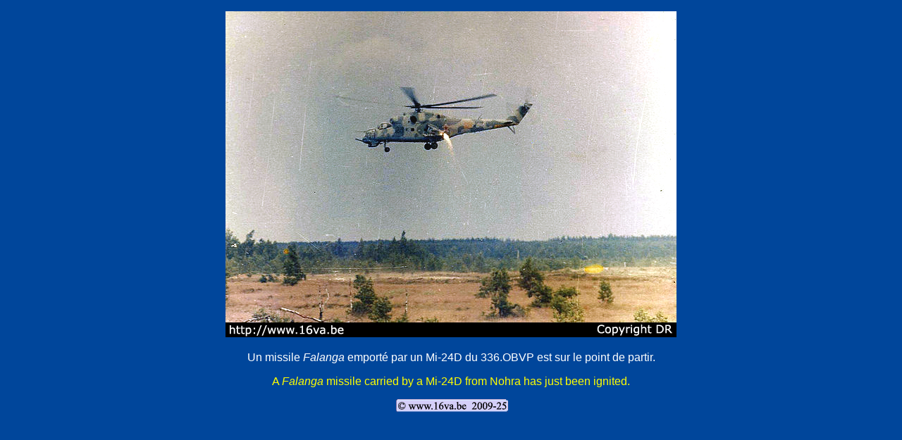

--- FILE ---
content_type: text/html
request_url: https://16va.be/page_mi-24d_tir.html
body_size: 678
content:
<!DOCTYPE html PUBLIC "-/M/W3C//DTD XHTML 1.0 Strict//EN" "http://www.w3.org/TR/xhtml1/DTD/xhtml1-strict.dtd">
<html xmlns="http://www.w3.org/1999/xhtml" xml:lang="fr" >
   <head>
       <title>Mi-24D</title>
       <meta http-equiv="Content-Type" content="text/html; charset=iso-8859-1" />
	   <link rel="stylesheet" media="screen" type="text/css" title="Design" href="css/page_photo.css" />
	   <link rel="icon" type="image/png" href="/pages_type/star.png" /> 
<link rel="shortcut icon" type="image/x-icon" href="/pages_type/star.ico" />
   </head>
   
   <body>
<script type="text/javascript">
		function nodroit()
		{
			alert('Copy prohibited. Contact webmaster.');
			return(false);
		}
		document.oncontextmenu = nodroit;</script>
	<p><img src="css/photos/4.2_mi-24/mi-24d_tir_grand.jpg" alt="Mi-24D" /></p>
	<p class="french">Un missile <em>Falanga</em> emporté par un Mi-24D du 336.OBVP est sur le point de partir.

		</p>
	<p class="english">A <em>Falanga</em> missile carried by a Mi-24D from Nohra has just been ignited.
	<p><img class="copyright" src="css/photos/background_copyright2.jpg" alt="" /></p>
	
	<script async src="//static.getclicky.com/101399208.js"></script>
<noscript><p><img alt="Clicky" width="1" height="1" src="//in.getclicky.com/101399208ns.gif" /></p></noscript>

           </body>
</html>